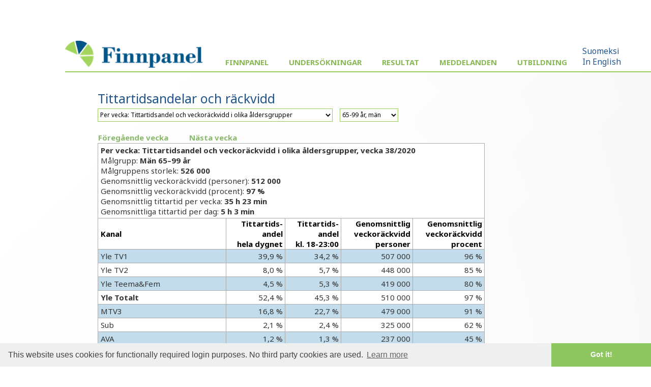

--- FILE ---
content_type: text/html; charset=UTF-8
request_url: https://www.finnpanel.fi/se/tulokset/tv/vkokons/sharevk/2020/38/m65plus.html
body_size: 15397
content:
<!DOCTYPE html PUBLIC "-//W3C//DTD XHTML 1.0 Transitional//EN" "http://www.w3.org/TR/xhtml1/DTD/xhtml1-transitional.dtd">
<html xmlns="http://www.w3.org/1999/xhtml" xmlns:html5="http://www.w3.org/1999/xhtml">
<head>
<meta http-equiv="Content-Type" content="text/html; charset=utf-8">
<meta name="viewport" content="width=device-width, initial-scale=1">
<title>Finnpanel - TV-mätarundersökningen</title>
<link href='https://fonts.googleapis.com/css?family=Noto+Sans:400,400italic,700,700italic' rel='stylesheet' type='text/css'>
<link rel="stylesheet" type="text/css" href="/css/fpcommon.css">
<link rel="stylesheet" type="text/css" href="/css/fpdesktop.css" media="all and (min-width: 660px)">
<link rel="stylesheet" type="text/css" href="/css/fpmobile.css" media="all and (max-width: 659px)">
<link rel="stylesheet" type="text/css" href="/css/fpprint.css" media="print">
<link rel="stylesheet" type="text/css" href="/css/cookieconsent.min.css">
<script src="https://ajax.googleapis.com/ajax/libs/jquery/2.1.3/jquery.min.js"></script>
<script src="/js/menu.js"></script>
<script src="/js/cookieconsent.min.js"></script>
<script type="text/javascript">
window.addEventListener("load", function(){
window.cookieconsent.initialise({
  "palette": {
    "popup": {
      "background": "#efefef",
      "text": "#404040"
    },
    "button": {
      "background": "#8ec760",
      "text": "#ffffff"
    }
  },
  "theme": "edgeless",
  "content": {
    "message": "This website uses cookies for functionally required login purposes. No third party cookies are used.",
    "dismiss": "Got it!",
    "link": "Learn more",
    "href": "/tietosuoja.php"
  }
})});
</script>
</head>
<body>
<div id="pagewrap">
<!-- MOBIILI LOGO -->
<img class="moblogo" src="/images/finnpanel_logo.png" alt="finnpanel logo"></img>
<!-- MOBIILI LOGO ENDS -->
<div id="menubutton"><img src="/images/menu2.png" width="32" height="32" alt="MENU" onClick="toggleMenu()"></div>
<div id="menuwrapper">
<div id="sitemenu">
<img class="desktoplogo" src="/images/finnpanel_logo.png">
<ul>
<li class="has-sub"><a href="#">Finnpanel</a><ul>
<li><a href="/se/index.php">Företaget</a></li>
<li><a href="/se/yhteystiedot.php">Kontaktuppgifter</a></li>
<li><a href="/se/tietosuoja.php">Dataskydd och datasäkerhet</a></li>
<li><a href="/se/vastuullisuus.php">Ansvarsfull verksamhet</a></li>
</ul>
</li>
<li class="has-sub"><a href="#">Undersökningar</a><ul>
<li><a href="/se/tv.php">TV</a></li>
<li><a href="/se/radio.php">Radio (NRU)</a></li>
<li><a href="/se/totaltv.php">Total-TV</a></li>
</ul>
</li>
<li class="has-sub"><a href="#">Resultat</a><ul>
<li><a href="/se/tulokset/tv_reportlist.php">TV/webb-tv</a></li>
<li><a href="/se/tulokset/radio/krt/viimeisin/tavoittavuus.html">Radio</a></li>
</ul>
</li>
<li><a href="/se/tulokset/tiedotteet.php">Meddelanden</a></li>
<li class="has-sub"><a href="#">Utbildning</a><ul>
<li><a href="/se/koulutus.php">TV</a></li>
<li><a href="/se/koulutusr.php">radio</a></li>
</ul>
</li>
</ul>
</div>
<div id="altlang"><a href="/tulokset/tv/vkokons/sharevk/2020/38/m65plus.html">Suomeksi</a><br><a href="/en/tulokset/tv/vkokons/sharevk/2020/38/m65plus.html">In English</a></div></div>
<div class="clear"></div><div id="wrapper"><div id="content"><div id="pagelogo"><a href=" /se/"><img src="/images/pagelogo.png" width="170" height="36" alt=""></a></div><h1>Tittartidsandelar och räckvidd </h1><form class="menuform" method="get" action="/redir.php">
<!-- testing --><select name="url" onchange="this.form.submit()">
<option selected="selected" value="/se/tulokset/tv/vkokons/sharevk/2020/38/sharevk.html">Per vecka: Tittartidsandel och veckoräckvidd i olika åldersgrupper</option>
<option value="/se/tulokset/tv/kk/share/viimeisin/share.html">Per månad: Tittartidsandel och veckoräckvidd i olika åldersgrupper</option>
<option value="/se/tulokset/tv/kk/kumul/viimeisin/kumul.html">Per månad: Kumulativ tittartidsandel och veckoräckvidd i olika åldersgrupper</option>
<option value="/se/tulokset/tv/vuosi/pvatav/viimeisin/pvatav.html">Per år: Daglig räckvidd per kanal </option>
<option value="/se/tulokset/tv/vuosi/sharev/viimeisin/sharev.html">Per år: Tittartidsandel och veckoräckvidd per kanal </option>
</select><noscript><input type="submit" value="Go"></noscript></form>
<div class="textmenu"><a href="/se/tulokset/tv/vkokons/sharevk/2020/38/sharevk.html">Per vecka: Tittartidsandel och veckoräckvidd i olika åldersgrupper</a><a href="/se/tulokset/tv/kk/share/viimeisin/share.html">Per månad: Tittartidsandel och veckoräckvidd i olika åldersgrupper</a><a href="/se/tulokset/tv/kk/kumul/viimeisin/kumul.html">Per månad: Kumulativ tittartidsandel och veckoräckvidd i olika åldersgrupper</a><a href="/se/tulokset/tv/vuosi/pvatav/viimeisin/pvatav.html">Per år: Daglig räckvidd per kanal </a><a href="/se/tulokset/tv/vuosi/sharev/viimeisin/sharev.html">Per år: Tittartidsandel och veckoräckvidd per kanal </a></div><form class="menuform" method="get" action="/redir.php">
<select name="url" onchange="this.form.submit()">
<option value="/se/tulokset/tv/vkokons/sharevk/2020/38/10plus.html">10-99 år</option>
<option value="/se/tulokset/tv/vkokons/sharevk/2020/38/m10plus.html">10-99 år, män </option>
<option value="/se/tulokset/tv/vkokons/sharevk/2020/38/n10plus.html">10-99 år, kvinnor</option>
<option value="/se/tulokset/tv/vkokons/sharevk/2020/38/4plus.html">3-99 år</option>
<option value="/se/tulokset/tv/vkokons/sharevk/2020/38/m4plus.html">3-99 år, män </option>
<option value="/se/tulokset/tv/vkokons/sharevk/2020/38/n4plus.html">3-99 år, kvinnor</option>
<option value="/se/tulokset/tv/vkokons/sharevk/2020/38/10-24.html">10-24 år</option>
<option value="/se/tulokset/tv/vkokons/sharevk/2020/38/m10-24.html">10-24 år, män </option>
<option value="/se/tulokset/tv/vkokons/sharevk/2020/38/n10-24.html">10-24 år, kvinnor</option>
<option value="/se/tulokset/tv/vkokons/sharevk/2020/38/25-44.html">25-44 år</option>
<option value="/se/tulokset/tv/vkokons/sharevk/2020/38/m25-44.html">25-44 år, män </option>
<option value="/se/tulokset/tv/vkokons/sharevk/2020/38/n25-44.html">25-44 år, kvinnor</option>
<option value="/se/tulokset/tv/vkokons/sharevk/2020/38/45-64.html">45-64 år</option>
<option value="/se/tulokset/tv/vkokons/sharevk/2020/38/m45-64.html">45-64 år, män </option>
<option value="/se/tulokset/tv/vkokons/sharevk/2020/38/n45-64.html">45-64 år, kvinnor</option>
<option value="/se/tulokset/tv/vkokons/sharevk/2020/38/65plus.html">65-99 år</option>
<option selected="selected" value="/se/tulokset/tv/vkokons/sharevk/2020/38/m65plus.html">65-99 år, män </option>
<option value="/se/tulokset/tv/vkokons/sharevk/2020/38/n65plus.html">65-99 år, kvinnor</option>
</select><noscript><input type="submit" value="Go"></noscript></form>
<div class="textmenu"><a href="/se/tulokset/tv/vkokons/sharevk/2020/38/10plus.html">10-99 år</a><a href="/se/tulokset/tv/vkokons/sharevk/2020/38/m10plus.html">10-99 år, män </a><a href="/se/tulokset/tv/vkokons/sharevk/2020/38/n10plus.html">10-99 år, kvinnor</a><a href="/se/tulokset/tv/vkokons/sharevk/2020/38/4plus.html">3-99 år</a><a href="/se/tulokset/tv/vkokons/sharevk/2020/38/m4plus.html">3-99 år, män </a><a href="/se/tulokset/tv/vkokons/sharevk/2020/38/n4plus.html">3-99 år, kvinnor</a><a href="/se/tulokset/tv/vkokons/sharevk/2020/38/10-24.html">10-24 år</a><a href="/se/tulokset/tv/vkokons/sharevk/2020/38/m10-24.html">10-24 år, män </a><a href="/se/tulokset/tv/vkokons/sharevk/2020/38/n10-24.html">10-24 år, kvinnor</a><a href="/se/tulokset/tv/vkokons/sharevk/2020/38/25-44.html">25-44 år</a><a href="/se/tulokset/tv/vkokons/sharevk/2020/38/m25-44.html">25-44 år, män </a><a href="/se/tulokset/tv/vkokons/sharevk/2020/38/n25-44.html">25-44 år, kvinnor</a><a href="/se/tulokset/tv/vkokons/sharevk/2020/38/45-64.html">45-64 år</a><a href="/se/tulokset/tv/vkokons/sharevk/2020/38/m45-64.html">45-64 år, män </a><a href="/se/tulokset/tv/vkokons/sharevk/2020/38/n45-64.html">45-64 år, kvinnor</a><a href="/se/tulokset/tv/vkokons/sharevk/2020/38/65plus.html">65-99 år</a><a href="/se/tulokset/tv/vkokons/sharevk/2020/38/m65plus.html">65-99 år, män </a><a href="/se/tulokset/tv/vkokons/sharevk/2020/38/n65plus.html">65-99 år, kvinnor</a></div><table class="columnmenu"><tbody>
<tr><td><a href="/se/tulokset/tv/vkokons/sharevk/2020/37/m65plus.html">Föregående vecka</a></td><td><a href="/se/tulokset/tv/vkokons/sharevk/2020/39/m65plus.html">Nästa vecka</a></td></tr>
</tbody></table>
<table class="numtable">
<tbody>
<tr><td class="reportheader" colspan="5"><div id="report_header">
<div><strong>Per vecka: Tittartidsandel och veckoräckvidd i olika åldersgrupper, vecka 38/2020</strong></div>
<div>Målgrupp: <strong>Män 65–99 år</strong></div>
<div>Målgruppens storlek: <strong>526 000</strong></div>
<div>Genomsnittlig veckoräckvidd (personer): <strong>512 000</strong></div>
<div>Genomsnittlig veckoräckvidd (procent): <strong>97 %</strong></div>
<div>Genomsnittlig tittartid per vecka: <strong>35 h 23 min</strong></div>
<div>Genomsnittliga tittartid per dag: <strong>5 h 3 min</strong></div>
</div>
</td></tr><tr><th style="text-align: left;">Kanal</th><th>Tittartids-<br>andel<br>hela dygnet</th><th>Tittartids-<br>andel<br>kl. 18-23:00</th><th>Genomsnittlig<br>veckoräckvidd<br>personer</th><th>Genomsnittlig<br>veckoräckvidd<br>procent</th></tr>
<tr><td class="hl" style="text-align: left;">Yle TV1</td><td class="hl">39,9 %</td><td class="hl">34,2 %</td><td class="hl">507 000</td><td class="hl">96 %</td></tr>
<tr><td style="text-align: left;">Yle TV2</td><td>8,0 %</td><td>5,7 %</td><td>448 000</td><td>85 %</td></tr>
<tr><td class="hl" style="text-align: left;">Yle Teema&amp;Fem</td><td class="hl">4,5 %</td><td class="hl">5,3 %</td><td class="hl">419 000</td><td class="hl">80 %</td></tr>
<tr><td style="text-align: left;"><strong>Yle Totalt</strong></td><td>52,4 %</td><td>45,3 %</td><td>510 000</td><td>97 %</td></tr>
<tr><td class="hl" style="text-align: left;">MTV3</td><td class="hl">16,8 %</td><td class="hl">22,7 %</td><td class="hl">479 000</td><td class="hl">91 %</td></tr>
<tr><td style="text-align: left;">Sub</td><td>2,1 %</td><td>2,4 %</td><td>325 000</td><td>62 %</td></tr>
<tr><td class="hl" style="text-align: left;">AVA</td><td class="hl">1,2 %</td><td class="hl">1,3 %</td><td class="hl">237 000</td><td class="hl">45 %</td></tr>
<tr><td style="text-align: left;">MTV betalkanaler</td><td>1,2 %</td><td>1,4 %</td><td>69 000</td><td>13 %</td></tr>
<tr><td class="hl" style="text-align: left;"><strong>MTV totalt</strong></td><td class="hl">21,3 %</td><td class="hl">27,8 %</td><td class="hl">496 000</td><td class="hl">94 %</td></tr>
<tr><td style="text-align: left;">Nelonen</td><td>6,1 %</td><td>9,3 %</td><td>403 000</td><td>77 %</td></tr>
<tr><td class="hl" style="text-align: left;">Jim</td><td class="hl">2,7 %</td><td class="hl">1,7 %</td><td class="hl">295 000</td><td class="hl">56 %</td></tr>
<tr><td style="text-align: left;">Liv</td><td>1,2 %</td><td>1,4 %</td><td>267 000</td><td>51 %</td></tr>
<tr><td class="hl" style="text-align: left;">Hero</td><td class="hl">0,8 %</td><td class="hl">0,9 %</td><td class="hl">227 000</td><td class="hl">43 %</td></tr>
<tr><td style="text-align: left;">Nelonen betalkanaler</td><td>0,0 %</td><td>0,0 %</td><td>0</td><td>0 %</td></tr>
<tr><td class="hl" style="text-align: left;"><strong>Nelonen Media totalt</strong></td><td class="hl">10,8 %</td><td class="hl">13,3 %</td><td class="hl">433 000</td><td class="hl">82 %</td></tr>
<tr><td style="text-align: left;">TV5</td><td>1,2 %</td><td>1,1 %</td><td>275 000</td><td>52 %</td></tr>
<tr><td class="hl" style="text-align: left;">Kutonen</td><td class="hl">2,4 %</td><td class="hl">2,2 %</td><td class="hl">255 000</td><td class="hl">48 %</td></tr>
<tr><td style="text-align: left;">Frii</td><td>1,4 %</td><td>1,9 %</td><td>206 000</td><td>39 %</td></tr>
<tr><td class="hl" style="text-align: left;">The Discovery Channel</td><td class="hl">0,2 %</td><td class="hl">0,0 %</td><td class="hl">21 000</td><td class="hl">4 %</td></tr>
<tr><td style="text-align: left;">TLC</td><td>1,4 %</td><td>1,0 %</td><td>187 000</td><td>36 %</td></tr>
<tr><td class="hl" style="text-align: left;"><strong>Warner Bros. Discovery</strong></td><td class="hl">7,1 %</td><td class="hl">6,7 %</td><td class="hl">361 000</td><td class="hl">69 %</td></tr>
<tr><td style="text-align: left;">STAR Channel</td><td>1,7 %</td><td>1,5 %</td><td>218 000</td><td>41 %</td></tr>
<tr><td class="hl" style="text-align: left;">National Geographic Channel</td><td class="hl">3,6 %</td><td class="hl">2,5 %</td><td class="hl">243 000</td><td class="hl">46 %</td></tr>
<tr><td style="text-align: left;"><strong>Disney Finland</strong></td><td>5,3 %</td><td>4,0 %</td><td>303 000</td><td>58 %</td></tr>
<tr><td class="hl" style="text-align: left;">Paramount Network</td><td class="hl">0,2 %</td><td class="hl">0,1 %</td><td class="hl">56 000</td><td class="hl">11 %</td></tr>
<tr><td style="text-align: left;">AlfaTV</td><td>0,8 %</td><td>1,1 %</td><td>232 000</td><td>44 %</td></tr>
<tr><td class="hl" style="text-align: left;">Övriga</td><td class="hl">2,1 %</td><td class="hl">1,7 %</td><td class="hl">114 000</td><td class="hl">22 %</td></tr>
<tr><td style="text-align: left;"><strong>Totalt</strong></td><td>100,0 %</td><td>100,0 %</td><td>512 000</td><td>97 %</td></tr>
</tbody>
</table>
<p>Rapporten kan laddas ner även i <a href="/se/tulokset/tv/vkokons/sharevk/2020/38/m65plus.csv">CSV</a>-form.</p>
<dl>
<dt>Målgrupp</dt>
<dd>Del av befolkningen, vars tv-tittande analyseras.</dd>
<dt>Befolkning</dt>
<dd>Målgruppens storlek (personer) i Finland.</dd>
<dt>Genomsnittlig tittartid / dygn</dt>
<dd>Minuter per dygn som målgruppen  i genomsnitt tittade under rapporterinngsperioden.</dd>
<dt>Tittartidsandel per dygn</dt>
<dd>Målgruppens tv-tittande enligt kanal.</dd>
<dt>Andel av tv-tittandet kl. 18:00–23:00</dt>
<dd>Målgruppens tv-tittande enligt kanal klockan 18:00–23:00.</dd>
<dt>Genomsnittlig veckoräckvidd (personer)</dt>
<dd>Publiken som nåtts per vecka dvs. perosner som sett minst en minut av utbudet under rapporteringsperioden.</dd>
<dt>Genomsnittlig veckoräckvidd (procent)</dt>
<dd>Procent av målgruppen som  tittade under en genomsnittsvecka.</dd>
</dl>
<p>Källa: Finnpanel Oy / TV-mätarundersökningen</p>
<p>Från och med början av 2008 innehåller siffrorna även gästtittande och inspelat tittande (time shift-tittande)  vilket bör beaktas vid jämförelser med tidigare år  I veckorapporten redovisas tittande som spelats in och tittats under samma dygn som själva programmet visats I de månatliga siffrorna ingår inspelat tittande under en 7 dygns period efter själva programmet visats .</p>
<p>Finnpanel Oy mäter finländarnas tv-tittande med hjälp av en kontinuerlig panelundersökning  I en panel bestående av 1000 hushåll (ca 2100 personer) har  tv-mätare kopplats till hushållets tv-apparater. Tv-mätarna registrerar automatiskt kanalen och klockslaget då man tittar på tv. Resultat rapporteras dagligen till uppdragsgivarna.</p>
</div></div>
<div id="footer">Copyright &copy; Finnpanel Oy</div></div>
</body>
</html>
	

--- FILE ---
content_type: text/css
request_url: https://www.finnpanel.fi/css/fpcommon.css
body_size: 5717
content:
/**************************************************
 * Koko sivustoa koskevat
 */

.textmenu {
	display: none;
}

#pagewrap {
	position: relative;
}

#bg{
	background: #ffffff url("../images/headphones.jpg") center right no-repeat;
	background-size:100% auto;
	}

body{
	margin: 0;
	padding: 0;
	color: #333;
	font-family: 'Noto Sans', Arial, Helvetica, sans-serif;
	font-size: 15px; 
}

.clear{
	clear:both;
	
}
p, h1, h2, h3 {
	max-width: 1000px;
}
#firstcontent p{
	max-width:700px;
}

* { line-height: 1.35; }

.menuform {
	display: inline;
	margin-right: 10px;
}

.menuform select {
	border: 1px solid #97cd5e; 
	height: 26px;
	font-family: 'Noto Sans', Arial, Helvetica, sans-serif;
	font-size: 12px; 
	border-radius: 0;
	background: #fff;
}

input, textarea {
	border: 1px solid #97cd5e; 
	background: #fff;
}

#yptila {
	background: red;
	color: white;
}

table.yp {
	border-collapse: collapse;
}

table.yp th {
	border: 1px solid #ccc;
	font-weight: bold;
	padding-left: 0.5em;
	padding-right: 0.5em;
	text-align: left;
}

table.yp td {
	border: 1px solid #ccc;
	padding-left: 0.5em;
	padding-right: 0.5em;

}

/**************************************************
 * Tavalliset sivut
 */

#content {
	padding-left: 30px;
	padding-top: 20px;
	 padding-bottom: 30px; 
	width:100%;
	background: #fbfbfb;
	border-bottom: 1px solid #97cd5e;
	background:#fbfbfb url('../images/gradientti.jpg') center top no-repeat;
	background-size:100% 100%;
}
 
 h1, h2, h3 {
  font-family: 'Noto Sans', Verdana, Arial, Helvetica, sans-serif;
  font-weight: 100;
}

h1 { font-size: 25px; font-weight:100 !important; margin-top: 0.4em; margin-bottom: 0.1em;}
h2 { font-size: 22px; font-weight:300 !important; padding-top:5px; margin-top: 0.4em; margin-bottom: 0.1em;}
h3 { font-size: 19px; font-weight:300 !important; padding-top:5px; margin-top: 0.4em; margin-bottom: 0.1em;}
h4 { font-size: 16px; font-weight:bold !important; padding-top:5px; margin-top: 0.4em; margin-bottom: 0.1em;}

 
#content a {  
	color: #89B96A;
	font-weight: bold;
	text-decoration: none; 
}


#footer {
	background: #fff;
	color: #21558c;
	padding-top: 2px;
	padding-bottom: 2px;
	text-align: center;
	margin-top: 0;
	font-size: 10px;
	font-weight: bold;
}

#firstcontent p:nth-child(2){
	font-weight:900 !important;
}

/* Tulostaulukot */
table.numtable {
	border-collapse: collapse;
	font-size: 15px; 
	width:70%;
}

.numtable td {
	border: 1px solid #aaa;
	text-align: right;
	padding: 3px 0.3em;
	background: #fff;
}

.numtable th {
  font-family: 'Noto Sans', Arial, Helvetica, sans-serif;
	border: 1px solid #aaa;
	text-align: right;
	padding: 0 0.3em;
	background: #fff;
	color: #000;
	font-size: 15px;
}


table.totaltv {
	border-collapse: collapse;
	font-size: 15px; 
}

.totaltv td {
	border: 1px solid #aaa;
	text-align: right;
	padding: 3px 0.3em;
	background: #fff;
}

.totaltv th {
  font-family: 'Noto Sans', Arial, Helvetica, sans-serif;
	border: 1px solid #aaa;
	text-align: right;
	padding: 0 0.3em;
	background: #fff;
	color: #000;
	font-size: 15px;
}


tr.hl td, tr.hl, td.hl, th.hl  {
	background-color:#c2dceb;
}

th.sort_column, td.sort_column {
	background-color:#2D6384;
	font-weight: bold;
	color:#f2f2f2;
}

td.reportheader {
	font-family: 'Noto sans', Verdana, Arial, Helvetica, sans-serif;
	text-align: left;
}

table.columnmenu {
	margin-top: 20px;
	border-collapse: collapse;
}

.columnmenu td {
	padding-right: 40px;
}

#toplistfooter {
	font-size: 12px;
}

#toplistfooter p {
	margin-top: 0.6em;
	margin-bottom: 0;
}

table.phonebook th {
	text-align: left;
	padding-top: 10px;
	padding-left: 0;
}

table.phonebook td {
	text-align: left;
	padding-left: 0;
	padding-right: 20px;
}


/**************************************************
 * Etusivu
 */

#firstcontent {
	text-align: left;
	padding: 0;
	color: #005486;
	font-size: 15px;
}

h1 {
	font-family: 'Noto Sans', Verdana, Arial, Helvetica, sans-serif;
	font-size: 25px;
	padding-top:0px;
	margin-top:0px;
	font-weight: 100;
	margin-top: 0;
	color: #21558c;
}

#firstcontent a {  
	color: #89B96A;
	font-weight: bold;
	text-decoration: none; 
}

.hunaja { display: none; }

.note {
	font-size: 110%;
	font-weight: bold;
	margin-top: 0.2em;
	margin-bottom: 0.2em;
}

/* LIST MENU */
.listmenu{
	padding:0;
	margin:0;
}

.listmenu:after {
  content: "";
  clear: both;
  display: table;
}

.listmenu > li{
	display:block;
	float:left;
	margin-right:10px;
	background-color:#21558c	;
	opacity:0.9;
	display:block;
	padding:7px 15px;	
}

.listmenu > li > a,
.listmenu > li{
	color:#fff !important;
}

.listmenu > li:hover{
	opacity:0.8;
	-webkit-transition: all 0.2s ease-in-out;
	-moz-transition: all 0.2s ease-in-out;
	-o-transition: all 0.2s ease-in-out;
	transition: all 0.2s ease-in-out;
}

#map-canvas{
	border:2px solid #97cd5e;
}
.form-wrapper{
	background-color:#21558c;
	display:table-cell;
	padding:20px;
	color: #fff;
	margin-bottom:20px;
}

.form-wrapper textarea{
	padding:15px;
	height:150px !important;
}

.form-wrapper input,
.form-wrapper textarea{
	border:none;
	color:#000;
}
.form-wrapper input:not([type=checkbox]):not([type="radio"]) {
	width:100%;
}

.form-wrapper table{
        width:100%;
        color:#fff;
}

.form-wrapper table{
	margin-top:5px;
}

input[type=submit]{
	background-color:#21558c;
	color:#fff;
	cursor:pointer;
	display:inline-block;
	margin-bottom:20px;
	margin-top:20px;
	padding:7px 15px;
	border:none;
}

input[type=submit]:hover{
	opacity:0.8;
	-webkit-transition: all 0.2s ease-in-out;
	-moz-transition: all 0.2s ease-in-out;
	-o-transition: all 0.2s ease-in-out;
	transition: all 0.2s ease-in-out;
}

input[type=radio]{
	width:20px;
}

li.spacer {
	padding-top: 0.58em;
}

.yle_areena_player {
	margin-right: 4em;
}